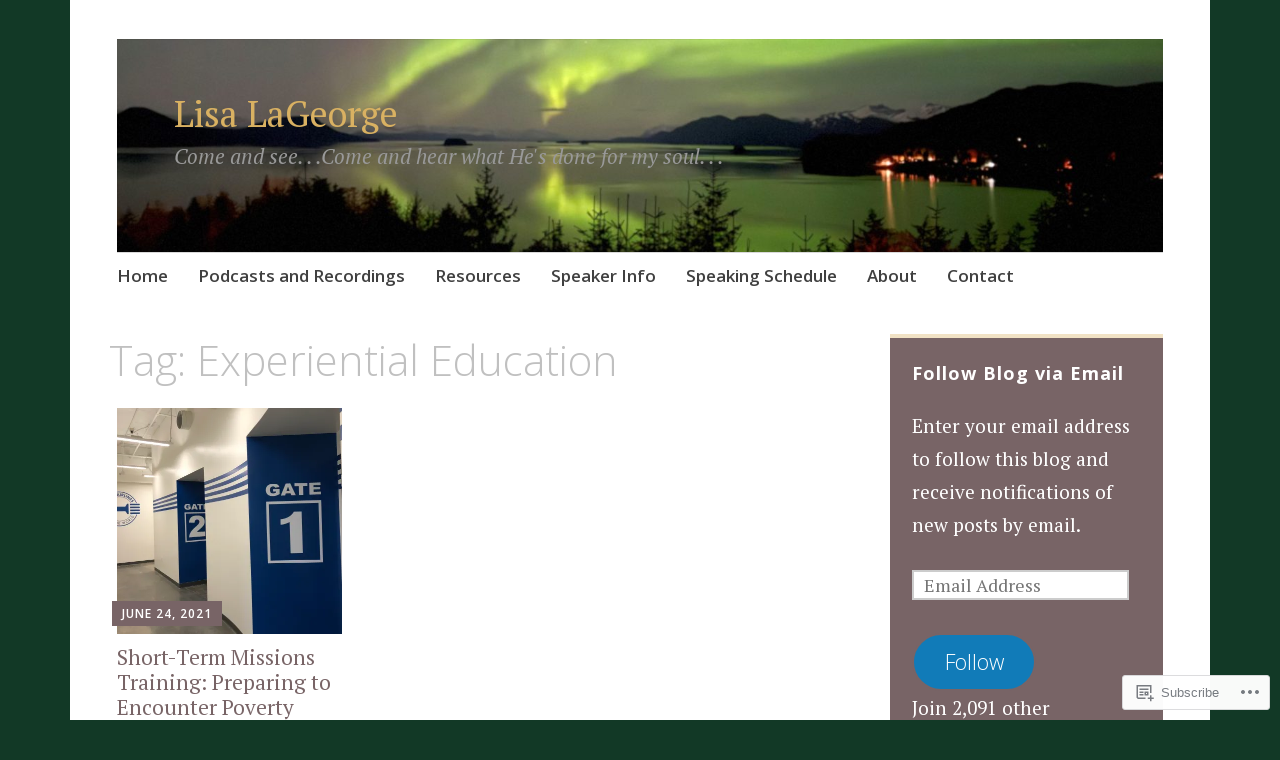

--- FILE ---
content_type: text/html; charset=UTF-8
request_url: https://lisalageorge.com/tag/experiential-education/
body_size: 17904
content:
<!DOCTYPE html>
<html lang="en">
	<head>
		<meta charset="UTF-8">
		<meta name="viewport" content="width=device-width, initial-scale=1">
		<link rel="profile" href="http://gmpg.org/xfn/11">
	<title>Experiential Education &#8211; Lisa LaGeorge</title>
<meta name='robots' content='max-image-preview:large' />

<!-- Async WordPress.com Remote Login -->
<script id="wpcom_remote_login_js">
var wpcom_remote_login_extra_auth = '';
function wpcom_remote_login_remove_dom_node_id( element_id ) {
	var dom_node = document.getElementById( element_id );
	if ( dom_node ) { dom_node.parentNode.removeChild( dom_node ); }
}
function wpcom_remote_login_remove_dom_node_classes( class_name ) {
	var dom_nodes = document.querySelectorAll( '.' + class_name );
	for ( var i = 0; i < dom_nodes.length; i++ ) {
		dom_nodes[ i ].parentNode.removeChild( dom_nodes[ i ] );
	}
}
function wpcom_remote_login_final_cleanup() {
	wpcom_remote_login_remove_dom_node_classes( "wpcom_remote_login_msg" );
	wpcom_remote_login_remove_dom_node_id( "wpcom_remote_login_key" );
	wpcom_remote_login_remove_dom_node_id( "wpcom_remote_login_validate" );
	wpcom_remote_login_remove_dom_node_id( "wpcom_remote_login_js" );
	wpcom_remote_login_remove_dom_node_id( "wpcom_request_access_iframe" );
	wpcom_remote_login_remove_dom_node_id( "wpcom_request_access_styles" );
}

// Watch for messages back from the remote login
window.addEventListener( "message", function( e ) {
	if ( e.origin === "https://r-login.wordpress.com" ) {
		var data = {};
		try {
			data = JSON.parse( e.data );
		} catch( e ) {
			wpcom_remote_login_final_cleanup();
			return;
		}

		if ( data.msg === 'LOGIN' ) {
			// Clean up the login check iframe
			wpcom_remote_login_remove_dom_node_id( "wpcom_remote_login_key" );

			var id_regex = new RegExp( /^[0-9]+$/ );
			var token_regex = new RegExp( /^.*|.*|.*$/ );
			if (
				token_regex.test( data.token )
				&& id_regex.test( data.wpcomid )
			) {
				// We have everything we need to ask for a login
				var script = document.createElement( "script" );
				script.setAttribute( "id", "wpcom_remote_login_validate" );
				script.src = '/remote-login.php?wpcom_remote_login=validate'
					+ '&wpcomid=' + data.wpcomid
					+ '&token=' + encodeURIComponent( data.token )
					+ '&host=' + window.location.protocol
					+ '//' + window.location.hostname
					+ '&postid=4581'
					+ '&is_singular=';
				document.body.appendChild( script );
			}

			return;
		}

		// Safari ITP, not logged in, so redirect
		if ( data.msg === 'LOGIN-REDIRECT' ) {
			window.location = 'https://wordpress.com/log-in?redirect_to=' + window.location.href;
			return;
		}

		// Safari ITP, storage access failed, remove the request
		if ( data.msg === 'LOGIN-REMOVE' ) {
			var css_zap = 'html { -webkit-transition: margin-top 1s; transition: margin-top 1s; } /* 9001 */ html { margin-top: 0 !important; } * html body { margin-top: 0 !important; } @media screen and ( max-width: 782px ) { html { margin-top: 0 !important; } * html body { margin-top: 0 !important; } }';
			var style_zap = document.createElement( 'style' );
			style_zap.type = 'text/css';
			style_zap.appendChild( document.createTextNode( css_zap ) );
			document.body.appendChild( style_zap );

			var e = document.getElementById( 'wpcom_request_access_iframe' );
			e.parentNode.removeChild( e );

			document.cookie = 'wordpress_com_login_access=denied; path=/; max-age=31536000';

			return;
		}

		// Safari ITP
		if ( data.msg === 'REQUEST_ACCESS' ) {
			console.log( 'request access: safari' );

			// Check ITP iframe enable/disable knob
			if ( wpcom_remote_login_extra_auth !== 'safari_itp_iframe' ) {
				return;
			}

			// If we are in a "private window" there is no ITP.
			var private_window = false;
			try {
				var opendb = window.openDatabase( null, null, null, null );
			} catch( e ) {
				private_window = true;
			}

			if ( private_window ) {
				console.log( 'private window' );
				return;
			}

			var iframe = document.createElement( 'iframe' );
			iframe.id = 'wpcom_request_access_iframe';
			iframe.setAttribute( 'scrolling', 'no' );
			iframe.setAttribute( 'sandbox', 'allow-storage-access-by-user-activation allow-scripts allow-same-origin allow-top-navigation-by-user-activation' );
			iframe.src = 'https://r-login.wordpress.com/remote-login.php?wpcom_remote_login=request_access&origin=' + encodeURIComponent( data.origin ) + '&wpcomid=' + encodeURIComponent( data.wpcomid );

			var css = 'html { -webkit-transition: margin-top 1s; transition: margin-top 1s; } /* 9001 */ html { margin-top: 46px !important; } * html body { margin-top: 46px !important; } @media screen and ( max-width: 660px ) { html { margin-top: 71px !important; } * html body { margin-top: 71px !important; } #wpcom_request_access_iframe { display: block; height: 71px !important; } } #wpcom_request_access_iframe { border: 0px; height: 46px; position: fixed; top: 0; left: 0; width: 100%; min-width: 100%; z-index: 99999; background: #23282d; } ';

			var style = document.createElement( 'style' );
			style.type = 'text/css';
			style.id = 'wpcom_request_access_styles';
			style.appendChild( document.createTextNode( css ) );
			document.body.appendChild( style );

			document.body.appendChild( iframe );
		}

		if ( data.msg === 'DONE' ) {
			wpcom_remote_login_final_cleanup();
		}
	}
}, false );

// Inject the remote login iframe after the page has had a chance to load
// more critical resources
window.addEventListener( "DOMContentLoaded", function( e ) {
	var iframe = document.createElement( "iframe" );
	iframe.style.display = "none";
	iframe.setAttribute( "scrolling", "no" );
	iframe.setAttribute( "id", "wpcom_remote_login_key" );
	iframe.src = "https://r-login.wordpress.com/remote-login.php"
		+ "?wpcom_remote_login=key"
		+ "&origin=aHR0cHM6Ly9saXNhbGFnZW9yZ2UuY29t"
		+ "&wpcomid=134022756"
		+ "&time=" + Math.floor( Date.now() / 1000 );
	document.body.appendChild( iframe );
}, false );
</script>
<link rel='dns-prefetch' href='//s0.wp.com' />
<link rel='dns-prefetch' href='//fonts-api.wp.com' />
<link rel="alternate" type="application/rss+xml" title="Lisa LaGeorge &raquo; Feed" href="https://lisalageorge.com/feed/" />
<link rel="alternate" type="application/rss+xml" title="Lisa LaGeorge &raquo; Comments Feed" href="https://lisalageorge.com/comments/feed/" />
<link rel="alternate" type="application/rss+xml" title="Lisa LaGeorge &raquo; Experiential Education Tag Feed" href="https://lisalageorge.com/tag/experiential-education/feed/" />
	<script type="text/javascript">
		/* <![CDATA[ */
		function addLoadEvent(func) {
			var oldonload = window.onload;
			if (typeof window.onload != 'function') {
				window.onload = func;
			} else {
				window.onload = function () {
					oldonload();
					func();
				}
			}
		}
		/* ]]> */
	</script>
	<link crossorigin='anonymous' rel='stylesheet' id='all-css-0-1' href='/wp-content/mu-plugins/likes/jetpack-likes.css?m=1743883414i&cssminify=yes' type='text/css' media='all' />
<style id='wp-emoji-styles-inline-css'>

	img.wp-smiley, img.emoji {
		display: inline !important;
		border: none !important;
		box-shadow: none !important;
		height: 1em !important;
		width: 1em !important;
		margin: 0 0.07em !important;
		vertical-align: -0.1em !important;
		background: none !important;
		padding: 0 !important;
	}
/*# sourceURL=wp-emoji-styles-inline-css */
</style>
<link crossorigin='anonymous' rel='stylesheet' id='all-css-2-1' href='/wp-content/plugins/gutenberg-core/v22.2.0/build/styles/block-library/style.css?m=1764855221i&cssminify=yes' type='text/css' media='all' />
<style id='wp-block-library-inline-css'>
.has-text-align-justify {
	text-align:justify;
}
.has-text-align-justify{text-align:justify;}

/*# sourceURL=wp-block-library-inline-css */
</style><style id='global-styles-inline-css'>
:root{--wp--preset--aspect-ratio--square: 1;--wp--preset--aspect-ratio--4-3: 4/3;--wp--preset--aspect-ratio--3-4: 3/4;--wp--preset--aspect-ratio--3-2: 3/2;--wp--preset--aspect-ratio--2-3: 2/3;--wp--preset--aspect-ratio--16-9: 16/9;--wp--preset--aspect-ratio--9-16: 9/16;--wp--preset--color--black: #404040;--wp--preset--color--cyan-bluish-gray: #abb8c3;--wp--preset--color--white: #ffffff;--wp--preset--color--pale-pink: #f78da7;--wp--preset--color--vivid-red: #cf2e2e;--wp--preset--color--luminous-vivid-orange: #ff6900;--wp--preset--color--luminous-vivid-amber: #fcb900;--wp--preset--color--light-green-cyan: #7bdcb5;--wp--preset--color--vivid-green-cyan: #00d084;--wp--preset--color--pale-cyan-blue: #8ed1fc;--wp--preset--color--vivid-cyan-blue: #0693e3;--wp--preset--color--vivid-purple: #9b51e0;--wp--preset--color--dark-gray: #686868;--wp--preset--color--medium-gray: #999999;--wp--preset--color--light-gray: #d9d9d9;--wp--preset--color--blue: #159ae7;--wp--preset--color--dark-blue: #362e77;--wp--preset--gradient--vivid-cyan-blue-to-vivid-purple: linear-gradient(135deg,rgb(6,147,227) 0%,rgb(155,81,224) 100%);--wp--preset--gradient--light-green-cyan-to-vivid-green-cyan: linear-gradient(135deg,rgb(122,220,180) 0%,rgb(0,208,130) 100%);--wp--preset--gradient--luminous-vivid-amber-to-luminous-vivid-orange: linear-gradient(135deg,rgb(252,185,0) 0%,rgb(255,105,0) 100%);--wp--preset--gradient--luminous-vivid-orange-to-vivid-red: linear-gradient(135deg,rgb(255,105,0) 0%,rgb(207,46,46) 100%);--wp--preset--gradient--very-light-gray-to-cyan-bluish-gray: linear-gradient(135deg,rgb(238,238,238) 0%,rgb(169,184,195) 100%);--wp--preset--gradient--cool-to-warm-spectrum: linear-gradient(135deg,rgb(74,234,220) 0%,rgb(151,120,209) 20%,rgb(207,42,186) 40%,rgb(238,44,130) 60%,rgb(251,105,98) 80%,rgb(254,248,76) 100%);--wp--preset--gradient--blush-light-purple: linear-gradient(135deg,rgb(255,206,236) 0%,rgb(152,150,240) 100%);--wp--preset--gradient--blush-bordeaux: linear-gradient(135deg,rgb(254,205,165) 0%,rgb(254,45,45) 50%,rgb(107,0,62) 100%);--wp--preset--gradient--luminous-dusk: linear-gradient(135deg,rgb(255,203,112) 0%,rgb(199,81,192) 50%,rgb(65,88,208) 100%);--wp--preset--gradient--pale-ocean: linear-gradient(135deg,rgb(255,245,203) 0%,rgb(182,227,212) 50%,rgb(51,167,181) 100%);--wp--preset--gradient--electric-grass: linear-gradient(135deg,rgb(202,248,128) 0%,rgb(113,206,126) 100%);--wp--preset--gradient--midnight: linear-gradient(135deg,rgb(2,3,129) 0%,rgb(40,116,252) 100%);--wp--preset--font-size--small: 13px;--wp--preset--font-size--medium: 20px;--wp--preset--font-size--large: 36px;--wp--preset--font-size--x-large: 42px;--wp--preset--font-family--albert-sans: 'Albert Sans', sans-serif;--wp--preset--font-family--alegreya: Alegreya, serif;--wp--preset--font-family--arvo: Arvo, serif;--wp--preset--font-family--bodoni-moda: 'Bodoni Moda', serif;--wp--preset--font-family--bricolage-grotesque: 'Bricolage Grotesque', sans-serif;--wp--preset--font-family--cabin: Cabin, sans-serif;--wp--preset--font-family--chivo: Chivo, sans-serif;--wp--preset--font-family--commissioner: Commissioner, sans-serif;--wp--preset--font-family--cormorant: Cormorant, serif;--wp--preset--font-family--courier-prime: 'Courier Prime', monospace;--wp--preset--font-family--crimson-pro: 'Crimson Pro', serif;--wp--preset--font-family--dm-mono: 'DM Mono', monospace;--wp--preset--font-family--dm-sans: 'DM Sans', sans-serif;--wp--preset--font-family--dm-serif-display: 'DM Serif Display', serif;--wp--preset--font-family--domine: Domine, serif;--wp--preset--font-family--eb-garamond: 'EB Garamond', serif;--wp--preset--font-family--epilogue: Epilogue, sans-serif;--wp--preset--font-family--fahkwang: Fahkwang, sans-serif;--wp--preset--font-family--figtree: Figtree, sans-serif;--wp--preset--font-family--fira-sans: 'Fira Sans', sans-serif;--wp--preset--font-family--fjalla-one: 'Fjalla One', sans-serif;--wp--preset--font-family--fraunces: Fraunces, serif;--wp--preset--font-family--gabarito: Gabarito, system-ui;--wp--preset--font-family--ibm-plex-mono: 'IBM Plex Mono', monospace;--wp--preset--font-family--ibm-plex-sans: 'IBM Plex Sans', sans-serif;--wp--preset--font-family--ibarra-real-nova: 'Ibarra Real Nova', serif;--wp--preset--font-family--instrument-serif: 'Instrument Serif', serif;--wp--preset--font-family--inter: Inter, sans-serif;--wp--preset--font-family--josefin-sans: 'Josefin Sans', sans-serif;--wp--preset--font-family--jost: Jost, sans-serif;--wp--preset--font-family--libre-baskerville: 'Libre Baskerville', serif;--wp--preset--font-family--libre-franklin: 'Libre Franklin', sans-serif;--wp--preset--font-family--literata: Literata, serif;--wp--preset--font-family--lora: Lora, serif;--wp--preset--font-family--merriweather: Merriweather, serif;--wp--preset--font-family--montserrat: Montserrat, sans-serif;--wp--preset--font-family--newsreader: Newsreader, serif;--wp--preset--font-family--noto-sans-mono: 'Noto Sans Mono', sans-serif;--wp--preset--font-family--nunito: Nunito, sans-serif;--wp--preset--font-family--open-sans: 'Open Sans', sans-serif;--wp--preset--font-family--overpass: Overpass, sans-serif;--wp--preset--font-family--pt-serif: 'PT Serif', serif;--wp--preset--font-family--petrona: Petrona, serif;--wp--preset--font-family--piazzolla: Piazzolla, serif;--wp--preset--font-family--playfair-display: 'Playfair Display', serif;--wp--preset--font-family--plus-jakarta-sans: 'Plus Jakarta Sans', sans-serif;--wp--preset--font-family--poppins: Poppins, sans-serif;--wp--preset--font-family--raleway: Raleway, sans-serif;--wp--preset--font-family--roboto: Roboto, sans-serif;--wp--preset--font-family--roboto-slab: 'Roboto Slab', serif;--wp--preset--font-family--rubik: Rubik, sans-serif;--wp--preset--font-family--rufina: Rufina, serif;--wp--preset--font-family--sora: Sora, sans-serif;--wp--preset--font-family--source-sans-3: 'Source Sans 3', sans-serif;--wp--preset--font-family--source-serif-4: 'Source Serif 4', serif;--wp--preset--font-family--space-mono: 'Space Mono', monospace;--wp--preset--font-family--syne: Syne, sans-serif;--wp--preset--font-family--texturina: Texturina, serif;--wp--preset--font-family--urbanist: Urbanist, sans-serif;--wp--preset--font-family--work-sans: 'Work Sans', sans-serif;--wp--preset--spacing--20: 0.44rem;--wp--preset--spacing--30: 0.67rem;--wp--preset--spacing--40: 1rem;--wp--preset--spacing--50: 1.5rem;--wp--preset--spacing--60: 2.25rem;--wp--preset--spacing--70: 3.38rem;--wp--preset--spacing--80: 5.06rem;--wp--preset--shadow--natural: 6px 6px 9px rgba(0, 0, 0, 0.2);--wp--preset--shadow--deep: 12px 12px 50px rgba(0, 0, 0, 0.4);--wp--preset--shadow--sharp: 6px 6px 0px rgba(0, 0, 0, 0.2);--wp--preset--shadow--outlined: 6px 6px 0px -3px rgb(255, 255, 255), 6px 6px rgb(0, 0, 0);--wp--preset--shadow--crisp: 6px 6px 0px rgb(0, 0, 0);}:where(.is-layout-flex){gap: 0.5em;}:where(.is-layout-grid){gap: 0.5em;}body .is-layout-flex{display: flex;}.is-layout-flex{flex-wrap: wrap;align-items: center;}.is-layout-flex > :is(*, div){margin: 0;}body .is-layout-grid{display: grid;}.is-layout-grid > :is(*, div){margin: 0;}:where(.wp-block-columns.is-layout-flex){gap: 2em;}:where(.wp-block-columns.is-layout-grid){gap: 2em;}:where(.wp-block-post-template.is-layout-flex){gap: 1.25em;}:where(.wp-block-post-template.is-layout-grid){gap: 1.25em;}.has-black-color{color: var(--wp--preset--color--black) !important;}.has-cyan-bluish-gray-color{color: var(--wp--preset--color--cyan-bluish-gray) !important;}.has-white-color{color: var(--wp--preset--color--white) !important;}.has-pale-pink-color{color: var(--wp--preset--color--pale-pink) !important;}.has-vivid-red-color{color: var(--wp--preset--color--vivid-red) !important;}.has-luminous-vivid-orange-color{color: var(--wp--preset--color--luminous-vivid-orange) !important;}.has-luminous-vivid-amber-color{color: var(--wp--preset--color--luminous-vivid-amber) !important;}.has-light-green-cyan-color{color: var(--wp--preset--color--light-green-cyan) !important;}.has-vivid-green-cyan-color{color: var(--wp--preset--color--vivid-green-cyan) !important;}.has-pale-cyan-blue-color{color: var(--wp--preset--color--pale-cyan-blue) !important;}.has-vivid-cyan-blue-color{color: var(--wp--preset--color--vivid-cyan-blue) !important;}.has-vivid-purple-color{color: var(--wp--preset--color--vivid-purple) !important;}.has-black-background-color{background-color: var(--wp--preset--color--black) !important;}.has-cyan-bluish-gray-background-color{background-color: var(--wp--preset--color--cyan-bluish-gray) !important;}.has-white-background-color{background-color: var(--wp--preset--color--white) !important;}.has-pale-pink-background-color{background-color: var(--wp--preset--color--pale-pink) !important;}.has-vivid-red-background-color{background-color: var(--wp--preset--color--vivid-red) !important;}.has-luminous-vivid-orange-background-color{background-color: var(--wp--preset--color--luminous-vivid-orange) !important;}.has-luminous-vivid-amber-background-color{background-color: var(--wp--preset--color--luminous-vivid-amber) !important;}.has-light-green-cyan-background-color{background-color: var(--wp--preset--color--light-green-cyan) !important;}.has-vivid-green-cyan-background-color{background-color: var(--wp--preset--color--vivid-green-cyan) !important;}.has-pale-cyan-blue-background-color{background-color: var(--wp--preset--color--pale-cyan-blue) !important;}.has-vivid-cyan-blue-background-color{background-color: var(--wp--preset--color--vivid-cyan-blue) !important;}.has-vivid-purple-background-color{background-color: var(--wp--preset--color--vivid-purple) !important;}.has-black-border-color{border-color: var(--wp--preset--color--black) !important;}.has-cyan-bluish-gray-border-color{border-color: var(--wp--preset--color--cyan-bluish-gray) !important;}.has-white-border-color{border-color: var(--wp--preset--color--white) !important;}.has-pale-pink-border-color{border-color: var(--wp--preset--color--pale-pink) !important;}.has-vivid-red-border-color{border-color: var(--wp--preset--color--vivid-red) !important;}.has-luminous-vivid-orange-border-color{border-color: var(--wp--preset--color--luminous-vivid-orange) !important;}.has-luminous-vivid-amber-border-color{border-color: var(--wp--preset--color--luminous-vivid-amber) !important;}.has-light-green-cyan-border-color{border-color: var(--wp--preset--color--light-green-cyan) !important;}.has-vivid-green-cyan-border-color{border-color: var(--wp--preset--color--vivid-green-cyan) !important;}.has-pale-cyan-blue-border-color{border-color: var(--wp--preset--color--pale-cyan-blue) !important;}.has-vivid-cyan-blue-border-color{border-color: var(--wp--preset--color--vivid-cyan-blue) !important;}.has-vivid-purple-border-color{border-color: var(--wp--preset--color--vivid-purple) !important;}.has-vivid-cyan-blue-to-vivid-purple-gradient-background{background: var(--wp--preset--gradient--vivid-cyan-blue-to-vivid-purple) !important;}.has-light-green-cyan-to-vivid-green-cyan-gradient-background{background: var(--wp--preset--gradient--light-green-cyan-to-vivid-green-cyan) !important;}.has-luminous-vivid-amber-to-luminous-vivid-orange-gradient-background{background: var(--wp--preset--gradient--luminous-vivid-amber-to-luminous-vivid-orange) !important;}.has-luminous-vivid-orange-to-vivid-red-gradient-background{background: var(--wp--preset--gradient--luminous-vivid-orange-to-vivid-red) !important;}.has-very-light-gray-to-cyan-bluish-gray-gradient-background{background: var(--wp--preset--gradient--very-light-gray-to-cyan-bluish-gray) !important;}.has-cool-to-warm-spectrum-gradient-background{background: var(--wp--preset--gradient--cool-to-warm-spectrum) !important;}.has-blush-light-purple-gradient-background{background: var(--wp--preset--gradient--blush-light-purple) !important;}.has-blush-bordeaux-gradient-background{background: var(--wp--preset--gradient--blush-bordeaux) !important;}.has-luminous-dusk-gradient-background{background: var(--wp--preset--gradient--luminous-dusk) !important;}.has-pale-ocean-gradient-background{background: var(--wp--preset--gradient--pale-ocean) !important;}.has-electric-grass-gradient-background{background: var(--wp--preset--gradient--electric-grass) !important;}.has-midnight-gradient-background{background: var(--wp--preset--gradient--midnight) !important;}.has-small-font-size{font-size: var(--wp--preset--font-size--small) !important;}.has-medium-font-size{font-size: var(--wp--preset--font-size--medium) !important;}.has-large-font-size{font-size: var(--wp--preset--font-size--large) !important;}.has-x-large-font-size{font-size: var(--wp--preset--font-size--x-large) !important;}.has-albert-sans-font-family{font-family: var(--wp--preset--font-family--albert-sans) !important;}.has-alegreya-font-family{font-family: var(--wp--preset--font-family--alegreya) !important;}.has-arvo-font-family{font-family: var(--wp--preset--font-family--arvo) !important;}.has-bodoni-moda-font-family{font-family: var(--wp--preset--font-family--bodoni-moda) !important;}.has-bricolage-grotesque-font-family{font-family: var(--wp--preset--font-family--bricolage-grotesque) !important;}.has-cabin-font-family{font-family: var(--wp--preset--font-family--cabin) !important;}.has-chivo-font-family{font-family: var(--wp--preset--font-family--chivo) !important;}.has-commissioner-font-family{font-family: var(--wp--preset--font-family--commissioner) !important;}.has-cormorant-font-family{font-family: var(--wp--preset--font-family--cormorant) !important;}.has-courier-prime-font-family{font-family: var(--wp--preset--font-family--courier-prime) !important;}.has-crimson-pro-font-family{font-family: var(--wp--preset--font-family--crimson-pro) !important;}.has-dm-mono-font-family{font-family: var(--wp--preset--font-family--dm-mono) !important;}.has-dm-sans-font-family{font-family: var(--wp--preset--font-family--dm-sans) !important;}.has-dm-serif-display-font-family{font-family: var(--wp--preset--font-family--dm-serif-display) !important;}.has-domine-font-family{font-family: var(--wp--preset--font-family--domine) !important;}.has-eb-garamond-font-family{font-family: var(--wp--preset--font-family--eb-garamond) !important;}.has-epilogue-font-family{font-family: var(--wp--preset--font-family--epilogue) !important;}.has-fahkwang-font-family{font-family: var(--wp--preset--font-family--fahkwang) !important;}.has-figtree-font-family{font-family: var(--wp--preset--font-family--figtree) !important;}.has-fira-sans-font-family{font-family: var(--wp--preset--font-family--fira-sans) !important;}.has-fjalla-one-font-family{font-family: var(--wp--preset--font-family--fjalla-one) !important;}.has-fraunces-font-family{font-family: var(--wp--preset--font-family--fraunces) !important;}.has-gabarito-font-family{font-family: var(--wp--preset--font-family--gabarito) !important;}.has-ibm-plex-mono-font-family{font-family: var(--wp--preset--font-family--ibm-plex-mono) !important;}.has-ibm-plex-sans-font-family{font-family: var(--wp--preset--font-family--ibm-plex-sans) !important;}.has-ibarra-real-nova-font-family{font-family: var(--wp--preset--font-family--ibarra-real-nova) !important;}.has-instrument-serif-font-family{font-family: var(--wp--preset--font-family--instrument-serif) !important;}.has-inter-font-family{font-family: var(--wp--preset--font-family--inter) !important;}.has-josefin-sans-font-family{font-family: var(--wp--preset--font-family--josefin-sans) !important;}.has-jost-font-family{font-family: var(--wp--preset--font-family--jost) !important;}.has-libre-baskerville-font-family{font-family: var(--wp--preset--font-family--libre-baskerville) !important;}.has-libre-franklin-font-family{font-family: var(--wp--preset--font-family--libre-franklin) !important;}.has-literata-font-family{font-family: var(--wp--preset--font-family--literata) !important;}.has-lora-font-family{font-family: var(--wp--preset--font-family--lora) !important;}.has-merriweather-font-family{font-family: var(--wp--preset--font-family--merriweather) !important;}.has-montserrat-font-family{font-family: var(--wp--preset--font-family--montserrat) !important;}.has-newsreader-font-family{font-family: var(--wp--preset--font-family--newsreader) !important;}.has-noto-sans-mono-font-family{font-family: var(--wp--preset--font-family--noto-sans-mono) !important;}.has-nunito-font-family{font-family: var(--wp--preset--font-family--nunito) !important;}.has-open-sans-font-family{font-family: var(--wp--preset--font-family--open-sans) !important;}.has-overpass-font-family{font-family: var(--wp--preset--font-family--overpass) !important;}.has-pt-serif-font-family{font-family: var(--wp--preset--font-family--pt-serif) !important;}.has-petrona-font-family{font-family: var(--wp--preset--font-family--petrona) !important;}.has-piazzolla-font-family{font-family: var(--wp--preset--font-family--piazzolla) !important;}.has-playfair-display-font-family{font-family: var(--wp--preset--font-family--playfair-display) !important;}.has-plus-jakarta-sans-font-family{font-family: var(--wp--preset--font-family--plus-jakarta-sans) !important;}.has-poppins-font-family{font-family: var(--wp--preset--font-family--poppins) !important;}.has-raleway-font-family{font-family: var(--wp--preset--font-family--raleway) !important;}.has-roboto-font-family{font-family: var(--wp--preset--font-family--roboto) !important;}.has-roboto-slab-font-family{font-family: var(--wp--preset--font-family--roboto-slab) !important;}.has-rubik-font-family{font-family: var(--wp--preset--font-family--rubik) !important;}.has-rufina-font-family{font-family: var(--wp--preset--font-family--rufina) !important;}.has-sora-font-family{font-family: var(--wp--preset--font-family--sora) !important;}.has-source-sans-3-font-family{font-family: var(--wp--preset--font-family--source-sans-3) !important;}.has-source-serif-4-font-family{font-family: var(--wp--preset--font-family--source-serif-4) !important;}.has-space-mono-font-family{font-family: var(--wp--preset--font-family--space-mono) !important;}.has-syne-font-family{font-family: var(--wp--preset--font-family--syne) !important;}.has-texturina-font-family{font-family: var(--wp--preset--font-family--texturina) !important;}.has-urbanist-font-family{font-family: var(--wp--preset--font-family--urbanist) !important;}.has-work-sans-font-family{font-family: var(--wp--preset--font-family--work-sans) !important;}
/*# sourceURL=global-styles-inline-css */
</style>

<style id='classic-theme-styles-inline-css'>
/*! This file is auto-generated */
.wp-block-button__link{color:#fff;background-color:#32373c;border-radius:9999px;box-shadow:none;text-decoration:none;padding:calc(.667em + 2px) calc(1.333em + 2px);font-size:1.125em}.wp-block-file__button{background:#32373c;color:#fff;text-decoration:none}
/*# sourceURL=/wp-includes/css/classic-themes.min.css */
</style>
<link crossorigin='anonymous' rel='stylesheet' id='all-css-4-1' href='/_static/??-eJyNj9sKwjAMhl/ILGxuHi7ER5GtC9rZQ2hah29vx0QFRb0JSfi+nwRHBuVdJBeRTTpqJ6h8Z7w6C1ZFuSlKEG3ZEAS6FDX2WuKDAIlXQ4USWeBLkE3wzAqU95bbOBGWet2SIZuxb9rI2YGu40AikKvVyUI8ZVHevHmNnDps2UsMnk8EFWYO5zv/Vn7+M1DkVp3vM0pyeNBO4ZEcBZ0F+dxOmXu7K9fNslpvV3Uz3AAhnIxQ&cssminify=yes' type='text/css' media='all' />
<link rel='stylesheet' id='apostrophe-2-fonts-css' href='https://fonts-api.wp.com/css?family=PT+Serif%3A400%2C400italic%2C700%2C700italic%7COpen+Sans%3A300%2C300italic%2C400%2C400italic%2C600%2C600italic%2C700%2C700italic%2C800%2C800italic&#038;subset=latin%2Clatin-ext%2Ccyrillic' media='all' />
<link crossorigin='anonymous' rel='stylesheet' id='all-css-6-1' href='/_static/??-eJx9y0sOwjAMRdENYazyEe0AsZbUMmlQEluxo4rdU2Zlwuxd6R1cFUiqc3X0hQsbap8xqJg30YXhhKkSmr8zw6ok5UhmB9y50kFzj6kaNp6zxG1G3F67/IciC2Sh4EnqT8Azh9S+9FHuw3WYzpfbOE6vD0I/Qq0=&cssminify=yes' type='text/css' media='all' />
<link crossorigin='anonymous' rel='stylesheet' id='print-css-7-1' href='/wp-content/mu-plugins/global-print/global-print.css?m=1465851035i&cssminify=yes' type='text/css' media='print' />
<style id='jetpack-global-styles-frontend-style-inline-css'>
:root { --font-headings: unset; --font-base: unset; --font-headings-default: -apple-system,BlinkMacSystemFont,"Segoe UI",Roboto,Oxygen-Sans,Ubuntu,Cantarell,"Helvetica Neue",sans-serif; --font-base-default: -apple-system,BlinkMacSystemFont,"Segoe UI",Roboto,Oxygen-Sans,Ubuntu,Cantarell,"Helvetica Neue",sans-serif;}
/*# sourceURL=jetpack-global-styles-frontend-style-inline-css */
</style>
<link crossorigin='anonymous' rel='stylesheet' id='all-css-10-1' href='/_static/??-eJyNjcsKAjEMRX/IGtQZBxfip0hMS9sxTYppGfx7H7gRN+7ugcs5sFRHKi1Ig9Jd5R6zGMyhVaTrh8G6QFHfORhYwlvw6P39PbPENZmt4G/ROQuBKWVkxxrVvuBH1lIoz2waILJekF+HUzlupnG3nQ77YZwfuRJIaQ==&cssminify=yes' type='text/css' media='all' />
<script type="text/javascript" id="wpcom-actionbar-placeholder-js-extra">
/* <![CDATA[ */
var actionbardata = {"siteID":"134022756","postID":"0","siteURL":"https://lisalageorge.com","xhrURL":"https://lisalageorge.com/wp-admin/admin-ajax.php","nonce":"7ed99205b0","isLoggedIn":"","statusMessage":"","subsEmailDefault":"instantly","proxyScriptUrl":"https://s0.wp.com/wp-content/js/wpcom-proxy-request.js?m=1513050504i&amp;ver=20211021","i18n":{"followedText":"New posts from this site will now appear in your \u003Ca href=\"https://wordpress.com/reader\"\u003EReader\u003C/a\u003E","foldBar":"Collapse this bar","unfoldBar":"Expand this bar","shortLinkCopied":"Shortlink copied to clipboard."}};
//# sourceURL=wpcom-actionbar-placeholder-js-extra
/* ]]> */
</script>
<script type="text/javascript" id="jetpack-mu-wpcom-settings-js-before">
/* <![CDATA[ */
var JETPACK_MU_WPCOM_SETTINGS = {"assetsUrl":"https://s0.wp.com/wp-content/mu-plugins/jetpack-mu-wpcom-plugin/sun/jetpack_vendor/automattic/jetpack-mu-wpcom/src/build/"};
//# sourceURL=jetpack-mu-wpcom-settings-js-before
/* ]]> */
</script>
<script crossorigin='anonymous' type='text/javascript'  src='/_static/??-eJzTLy/QTc7PK0nNK9HPKtYvyinRLSjKr6jUyyrW0QfKZeYl55SmpBaDJLMKS1OLKqGUXm5mHkFFurmZ6UWJJalQxfa5tobmRgamxgZmFpZZACbyLJI='></script>
<script type="text/javascript" id="rlt-proxy-js-after">
/* <![CDATA[ */
	rltInitialize( {"token":null,"iframeOrigins":["https:\/\/widgets.wp.com"]} );
//# sourceURL=rlt-proxy-js-after
/* ]]> */
</script>
<link rel="EditURI" type="application/rsd+xml" title="RSD" href="https://lisalageorge.wordpress.com/xmlrpc.php?rsd" />
<meta name="generator" content="WordPress.com" />

<!-- Jetpack Open Graph Tags -->
<meta property="og:type" content="website" />
<meta property="og:title" content="Experiential Education &#8211; Lisa LaGeorge" />
<meta property="og:url" content="https://lisalageorge.com/tag/experiential-education/" />
<meta property="og:site_name" content="Lisa LaGeorge" />
<meta property="og:image" content="https://lisalageorge.com/wp-content/uploads/2019/10/cropped-lisalageorge_color-19.jpg?w=200" />
<meta property="og:image:width" content="200" />
<meta property="og:image:height" content="200" />
<meta property="og:image:alt" content="" />
<meta property="og:locale" content="en_US" />
<meta name="twitter:creator" content="@LisaLaGeorge" />
<meta name="twitter:site" content="@LisaLaGeorge" />

<!-- End Jetpack Open Graph Tags -->
<link rel="search" type="application/opensearchdescription+xml" href="https://lisalageorge.com/osd.xml" title="Lisa LaGeorge" />
<link rel="search" type="application/opensearchdescription+xml" href="https://s1.wp.com/opensearch.xml" title="WordPress.com" />
<meta name="theme-color" content="#123926" />
<meta name="description" content="Posts about Experiential Education written by Lisa LaGeorge" />
		<style type="text/css" id="apostrophe-2-header-css">
				.site-branding {
			background: url('https://lisalageorge.com/wp-content/uploads/2025/04/cropped-northern-lights.jpg') center center;
			background-size: cover;
			min-height: 200px;
			padding: 3em;
		}
				</style>
		<style type="text/css" id="custom-background-css">
body.custom-background { background-color: #123926; }
</style>
	<style type="text/css" id="custom-colors-css">.entry-meta a, .entry-meta span, .edit-link a, .comment-reply-link a, .entry-footer a[rel="tag"] a,
			.entry-footer a[rel="category tag"] a, #infinite-handle span a,
			.widget-area .sidebar-primary aside .widgettitle,
			.widget-area .sidebar-primary aside .widget-title,
			.widget-area .sidebar-primary aside .widget-title label,
			.widget-area .sidebar-primary aside,
			.widget-area .sidebar-primary aside a { color: #FFFFFF;}
.widget-area .sidebar-primary aside.widget_goodreads a { color: #6D6D6D;}
.widget-area .sidebar-primary aside.jetpack_widget_social_icons ul a:hover { color: #5E5E5E;}
.sticky .entry-meta a, .sticky .entry-meta::before, .featured-content .entry-meta .posted-on a { color: #303030;}
body { background-color: #123926;}
.infinite-container { background-color: #123926;}
a, .main-navigation a:hover, .apostrophe-2-social li:hover a::before, .archive .entry-title a, .blog .entry-title a, .search .entry-title a,
		 .site-title a:hover { color: #786466;}
.widget-area .sidebar-primary aside { background-color: #786466;}
.entry-meta .posted-on,
		  .entry-meta .byline,
		  .sticky .entry-meta,
		  .comment-reply-link,
		  .entry-footer a[rel="tag"],
		  #infinite-handle span { background-color: #786466;}
button,
		  input[type="button"],
		  input[type="reset"],
		  input[type="submit"] { color: #786466;}
button,
		  input[type="button"],
		  input[type="reset"],
		  input[type="submit"],
		  .button-primary,
		  .button,
		  .button-secondary,
		  .apostrophe-2-navigation .current_page_item a,
		  .apostrophe-2-navigation .current-menu-item a,
		  .apostrophe-2-navigation .current-post-ancestor a,
		  .apostrophe-2-navigation .current-menu-ancestor a,
		  .apostrophe-2-navigation .current-menu-parent a,
		  .apostrophe-2-navigation .current-post-parent a { border-color: #786466;}
input[type="text"]:focus,
		  input[type="email"]:focus,
		  input[type="url"]:focus,
		  input[type="password"]:focus,
		  input[type="search"]:focus,
		  textarea:focus { color: #786466;}
input[type="text"]:focus,
		  input[type="email"]:focus,
		  input[type="url"]:focus,
		  input[type="password"]:focus,
		  input[type="search"]:focus,
		  textarea:focus { border-color: #786466;}
.sidebar-primary button,
		  .sidebar-primary input[type="button"],
		  .sidebar-primary input[type="reset"],
		  .sidebar-primary input[type="submit"] { color: #3B2F31;}
.sidebar-primary button:hover,
  		  .sidebar-primary button:focus,
		  .sidebar-primary input[type="button"]:focus,
		  .sidebar-primary input[type="button"]:hover,
		  .sidebar-primary input[type="reset"]:focus,
		  .sidebar-primary input[type="reset"]:hover,
		  .sidebar-primary input[type="submit"]:focus,
		  .sidebar-primary input[type="submit"]:hover,
		  #subscribe-blog input[type="submit"]:focus,
		  #subscribe-blog input[type="submit"]:hover { color: #FFFFFF;}
.sidebar-primary button:hover,
		  .sidebar-primary input[type="button"]:hover,
		  .sidebar-primary input[type="reset"]:hover,
		  .sidebar-primary input[type="submit"]:hover { border-color: #6C5A5C;}
.sidebar-primary button:hover,
		  .sidebar-primary input[type="button"]:hover,
		  .sidebar-primary input[type="reset"]:hover,
		  .sidebar-primary input[type="submit"]:hover { background-color: #786466;}
.sidebar-secondary a { color: #786466;}
.sidebar-secondary button,
		  .sidebar-secondary input[type="button"],
		  .sidebar-secondary input[type="reset"],
		  .sidebar-secondary input[type="submit"] { color: #786466;}
.sidebar-secondary button:hover,
		  .sidebar-secondary input[type="button"]:hover,
		  .sidebar-secondary input[type="reset"]:hover,
		  .sidebar-secondary input[type="submit"]:hover { border-color: #786466;}
.sidebar-tertiary button,
		  .sidebar-tertiary input[type="button"],
		  .sidebar-tertiary input[type="reset"],
		  .sidebar-tertiary input[type="submit"] { color: #786466;}
.sidebar-tertiary button:hover,
		  .sidebar-tertiary input[type="button"]:hover,
		  .sidebar-tertiary input[type="reset"]:hover,
		  .sidebar-tertiary input[type="submit"]:hover,
		  .site-footer button:hover,
		  .site-footer input[type="button"]:hover,
		  .site-footer input[type="reset"]:hover,
		  .site-footer input[type="submit"]:hover { border-color: #786466;}
.sidebar-secondary button:hover,
		  .sidebar-secondary input[type="button"]:hover,
		  .sidebar-secondary input[type="reset"]:hover,
		  .sidebar-secondary input[type="submit"]:hover,
		  .sidebar-tertiary button:hover,
		  .sidebar-tertiary input[type="button"]:hover,
		  .sidebar-tertiary input[type="reset"]:hover,
		  .sidebar-tertiary input[type="submit"]:hover,
		  .site-footer button:hover,
		  .site-footer input[type="button"]:hover,
		  .site-footer input[type="reset"]:hover,
		  .site-footer input[type="submit"]:hover { background-color: #786466;}
.sidebar-secondary button:hover,
		  .sidebar-secondary input[type="button"]:hover,
		  .sidebar-secondary input[type="reset"]:hover,
		  .sidebar-secondary input[type="submit"]:hover,
		  .sidebar-tertiary button:hover,
		  .sidebar-tertiary input[type="button"]:hover,
		  .sidebar-tertiary input[type="reset"]:hover,
		  .sidebar-tertiary input[type="submit"]:hover,
		  .site-footer button:hover,
		  .site-footer input[type="button"]:hover,
		  .site-footer input[type="reset"]:hover,
		  .site-footer input[type="submit"]:hover { background-color: rgba( 120, 100, 102, 0.25 );}
.widget-area .sidebar-primary aside { border-color: #f1e2c5;}
a:hover, a:focus, a:active,
		.blog .featured-content .entry-title a, .blog .sticky .entry-title a { color: #8B661C;}
a:hover, a:focus, a:active, .site-title a { color: #D9B162;}
.entry-footer a[rel="category tag"], .sticky .entry-meta, .blog .featured-content .entry-meta .posted-on { background-color: #BC8D2D;}
</style>
<link rel="icon" href="https://lisalageorge.com/wp-content/uploads/2019/10/cropped-lisalageorge_color-19.jpg?w=32" sizes="32x32" />
<link rel="icon" href="https://lisalageorge.com/wp-content/uploads/2019/10/cropped-lisalageorge_color-19.jpg?w=192" sizes="192x192" />
<link rel="apple-touch-icon" href="https://lisalageorge.com/wp-content/uploads/2019/10/cropped-lisalageorge_color-19.jpg?w=180" />
<meta name="msapplication-TileImage" content="https://lisalageorge.com/wp-content/uploads/2019/10/cropped-lisalageorge_color-19.jpg?w=270" />
		<!-- Jetpack Google Analytics -->
		<script async src='https://www.googletagmanager.com/gtag/js?id=G-E8BD1QHDG8'></script>
		<script>
			window.dataLayer = window.dataLayer || [];
			function gtag() { dataLayer.push( arguments ); }
			gtag( 'js', new Date() );
			gtag( 'config', "G-E8BD1QHDG8" );
					</script>
		<!-- End Jetpack Google Analytics -->
			<link crossorigin='anonymous' rel='stylesheet' id='all-css-0-3' href='/wp-content/mu-plugins/jetpack-plugin/sun/_inc/build/subscriptions/subscriptions.min.css?m=1753981412i&cssminify=yes' type='text/css' media='all' />
</head>

	<body class="archive tag tag-experiential-education tag-634105 custom-background wp-embed-responsive wp-theme-pubapostrophe-2 customizer-styles-applied jetpack-reblog-enabled custom-colors">
		<div id="page" class="hfeed site">

			<header id="masthead" class="site-header" role="banner">
				<div class="site-branding">
										<h1 class="site-title"><a href="https://lisalageorge.com/" rel="home">Lisa LaGeorge</a></h1>
					<h2 class="site-description">Come and see. . .Come and hear what He&#039;s done for my soul. . .</h2>
				</div>

				<nav id="site-navigation" class="main-navigation" role="navigation">
					<a class="menu-toggle">Menu</a>
					<a class="skip-link screen-reader-text" href="#content">Skip to content</a>

					<div class="apostrophe-2-navigation"><ul>
<li ><a href="https://lisalageorge.com/">Home</a></li><li class="page_item page-item-1622"><a href="https://lisalageorge.com/media/">Podcasts and Recordings</a></li>
<li class="page_item page-item-1910"><a href="https://lisalageorge.com/resources/">Resources</a></li>
<li class="page_item page-item-1610"><a href="https://lisalageorge.com/speaker-information/">Speaker Info</a></li>
<li class="page_item page-item-1688"><a href="https://lisalageorge.com/speaking-dates/">Speaking Schedule</a></li>
<li class="page_item page-item-2"><a href="https://lisalageorge.com/about/">About</a></li>
<li class="page_item page-item-3"><a href="https://lisalageorge.com/contact/">Contact</a></li>
</ul></div>

					
				</nav><!-- #site-navigation -->
			</header><!-- #masthead -->

			<div id="content" class="site-content">

	<section id="primary" class="content-area">

	
		<header class="page-header">
			<h1 class="page-title">Tag: <span>Experiential Education</span></h1>		</header><!-- .page-header -->

		<main id="main" class="site-main" role="main">

			<div id="posts-wrapper">

						
				
<article id="post-4581" class="post-4581 post type-post status-publish format-standard has-post-thumbnail hentry category-brokenness category-children category-childrens-hunger-fund category-education category-gospel category-hope category-missions category-travel tag-experiential-education tag-poverty tag-service tag-short-term-missions tag-stm tag-stm-training fallback-thumbnail">
	
	<a class="entry-thumbnail apostrophe-2-thumb" href="https://lisalageorge.com/2021/06/24/short-term-missions-training-preparing-to-encounter-poverty/">
		<img width="450" height="450" src="https://lisalageorge.com/wp-content/uploads/2018/10/img_1228.jpg?w=450&amp;h=450&amp;crop=1" class="attachment-post-thumbnail size-post-thumbnail wp-post-image" alt="" />	</a>
	<header class="entry-header">
		<div class="entry-meta">
			<span class="posted-on"><a href="https://lisalageorge.com/2021/06/24/short-term-missions-training-preparing-to-encounter-poverty/" rel="bookmark"><time class="entry-date published updated" datetime="2021-06-24T08:26:09-07:00">June 24, 2021</time></a></span><span class="byline"> <span class="author vcard"><a class="url fn n" href="https://lisalageorge.com/author/llageorge/">Lisa LaGeorge</a></span></span>		</div><!-- .entry-meta -->
		<h2 class="entry-title"><a href="https://lisalageorge.com/2021/06/24/short-term-missions-training-preparing-to-encounter-poverty/" rel="bookmark">Short-Term Missions Training:  Preparing to Encounter Poverty</a></h2>
	</header><!-- .entry-header -->

</article><!-- #post-## -->

			
			<div><!-- #posts-wrapper -->

		
		</main><!-- #main -->

		
	</section><!-- #primary -->

	<div id="secondary" class="widget-area" role="complementary">

				<div class="sidebar-primary">
			<aside id="blog_subscription-2" class="widget widget_blog_subscription jetpack_subscription_widget"><h2 class="widget-title"><label for="subscribe-field">Follow Blog via Email</label></h2>

			<div class="wp-block-jetpack-subscriptions__container">
			<form
				action="https://subscribe.wordpress.com"
				method="post"
				accept-charset="utf-8"
				data-blog="134022756"
				data-post_access_level="everybody"
				id="subscribe-blog"
			>
				<p>Enter your email address to follow this blog and receive notifications of new posts by email.</p>
				<p id="subscribe-email">
					<label
						id="subscribe-field-label"
						for="subscribe-field"
						class="screen-reader-text"
					>
						Email Address:					</label>

					<input
							type="email"
							name="email"
							autocomplete="email"
							
							style="width: 95%; padding: 1px 10px"
							placeholder="Email Address"
							value=""
							id="subscribe-field"
							required
						/>				</p>

				<p id="subscribe-submit"
									>
					<input type="hidden" name="action" value="subscribe"/>
					<input type="hidden" name="blog_id" value="134022756"/>
					<input type="hidden" name="source" value="https://lisalageorge.com/tag/experiential-education/"/>
					<input type="hidden" name="sub-type" value="widget"/>
					<input type="hidden" name="redirect_fragment" value="subscribe-blog"/>
					<input type="hidden" id="_wpnonce" name="_wpnonce" value="e90fc17139" />					<button type="submit"
													class="wp-block-button__link"
																	>
						Follow					</button>
				</p>
			</form>
							<div class="wp-block-jetpack-subscriptions__subscount">
					Join 2,091 other subscribers				</div>
						</div>
			
</aside><aside id="follow_button_widget-3" class="widget widget_follow_button_widget">
		<a class="wordpress-follow-button" href="https://lisalageorge.com" data-blog="134022756" data-lang="en" >Follow Lisa LaGeorge on WordPress.com</a>
		<script type="text/javascript">(function(d){ window.wpcomPlatform = {"titles":{"timelines":"Embeddable Timelines","followButton":"Follow Button","wpEmbeds":"WordPress Embeds"}}; var f = d.getElementsByTagName('SCRIPT')[0], p = d.createElement('SCRIPT');p.type = 'text/javascript';p.async = true;p.src = '//widgets.wp.com/platform.js';f.parentNode.insertBefore(p,f);}(document));</script>

		</aside><aside id="tag_cloud-3" class="widget widget_tag_cloud"><h2 class="widget-title"></h2><div style="overflow: hidden;"><a href="https://lisalageorge.com/category/youasked/" style="font-size: 67.424242424242%; padding: 1px; margin: 1px;"  title="#YouAsked (24)">#YouAsked</a> <a href="https://lisalageorge.com/category/anxiety/" style="font-size: 67.424242424242%; padding: 1px; margin: 1px;"  title="Anxiety (24)">Anxiety</a> <a href="https://lisalageorge.com/category/autobiography/" style="font-size: 87.878787878788%; padding: 1px; margin: 1px;"  title="Autobiography (51)">Autobiography</a> <a href="https://lisalageorge.com/category/beauty/" style="font-size: 81.060606060606%; padding: 1px; margin: 1px;"  title="Beauty (42)">Beauty</a> <a href="https://lisalageorge.com/tag/bible/" style="font-size: 115.15151515152%; padding: 1px; margin: 1px;"  title="Bible (87)">Bible</a> <a href="https://lisalageorge.com/tag/biographies/" style="font-size: 78.787878787879%; padding: 1px; margin: 1px;"  title="Biographies (39)">Biographies</a> <a href="https://lisalageorge.com/tag/blessings/" style="font-size: 135.60606060606%; padding: 1px; margin: 1px;"  title="Blessings (114)">Blessings</a> <a href="https://lisalageorge.com/tag/books/" style="font-size: 72.727272727273%; padding: 1px; margin: 1px;"  title="Books (31)">Books</a> <a href="https://lisalageorge.com/tag/brokenness/" style="font-size: 100%; padding: 1px; margin: 1px;"  title="Brokenness (67)">Brokenness</a> <a href="https://lisalageorge.com/category/children/" style="font-size: 72.727272727273%; padding: 1px; margin: 1px;"  title="Children (31)">Children</a> <a href="https://lisalageorge.com/category/childrens-hunger-fund/" style="font-size: 63.636363636364%; padding: 1px; margin: 1px;"  title="Children&#039;s Hunger Fund (19)">Children&#039;s Hunger Fund</a> <a href="https://lisalageorge.com/tag/christmas/" style="font-size: 59.848484848485%; padding: 1px; margin: 1px;"  title="Christmas (14)">Christmas</a> <a href="https://lisalageorge.com/tag/church/" style="font-size: 106.81818181818%; padding: 1px; margin: 1px;"  title="Church (76)">Church</a> <a href="https://lisalageorge.com/category/consulting/" style="font-size: 53.787878787879%; padding: 1px; margin: 1px;"  title="Consulting (6)">Consulting</a> <a href="https://lisalageorge.com/tag/contentment/" style="font-size: 59.848484848485%; padding: 1px; margin: 1px;"  title="Contentment (14)">Contentment</a> <a href="https://lisalageorge.com/tag/cooking/" style="font-size: 59.848484848485%; padding: 1px; margin: 1px;"  title="Cooking (14)">Cooking</a> <a href="https://lisalageorge.com/category/covid-19/" style="font-size: 62.121212121212%; padding: 1px; margin: 1px;"  title="Covid 19 (17)">Covid 19</a> <a href="https://lisalageorge.com/tag/disability/" style="font-size: 51.515151515152%; padding: 1px; margin: 1px;"  title="Disability (3)">Disability</a> <a href="https://lisalageorge.com/category/education/" style="font-size: 71.212121212121%; padding: 1px; margin: 1px;"  title="Education (29)">Education</a> <a href="https://lisalageorge.com/category/food/" style="font-size: 66.666666666667%; padding: 1px; margin: 1px;"  title="Food (23)">Food</a> <a href="https://lisalageorge.com/tag/friendship/" style="font-size: 82.575757575758%; padding: 1px; margin: 1px;"  title="Friendship (44)">Friendship</a> <a href="https://lisalageorge.com/tag/gentle-and-lowly/" style="font-size: 54.545454545455%; padding: 1px; margin: 1px;"  title="Gentle and Lowly (7)">Gentle and Lowly</a> <a href="https://lisalageorge.com/category/gods-will/" style="font-size: 80.30303030303%; padding: 1px; margin: 1px;"  title="God&#039;s Will (41)">God&#039;s Will</a> <a href="https://lisalageorge.com/tag/gospel/" style="font-size: 104.54545454545%; padding: 1px; margin: 1px;"  title="Gospel (73)">Gospel</a> <a href="https://lisalageorge.com/category/guest-post/" style="font-size: 59.848484848485%; padding: 1px; margin: 1px;"  title="Guest Post (14)">Guest Post</a> <a href="https://lisalageorge.com/tag/hope/" style="font-size: 150%; padding: 1px; margin: 1px;"  title="Hope (133)">Hope</a> <a href="https://lisalageorge.com/tag/hospitality/" style="font-size: 66.666666666667%; padding: 1px; margin: 1px;"  title="Hospitality (23)">Hospitality</a> <a href="https://lisalageorge.com/category/israel/" style="font-size: 52.272727272727%; padding: 1px; margin: 1px;"  title="Israel (4)">Israel</a> <a href="https://lisalageorge.com/tag/jesus/" style="font-size: 68.939393939394%; padding: 1px; margin: 1px;"  title="Jesus (26)">Jesus</a> <a href="https://lisalageorge.com/tag/john-newton/" style="font-size: 62.121212121212%; padding: 1px; margin: 1px;"  title="John Newton (17)">John Newton</a> <a href="https://lisalageorge.com/tag/leadership/" style="font-size: 58.333333333333%; padding: 1px; margin: 1px;"  title="Leadership (12)">Leadership</a> <a href="https://lisalageorge.com/tag/magnify-podcast/" style="font-size: 50%; padding: 1px; margin: 1px;"  title="Magnify Podcast (1)">Magnify Podcast</a> <a href="https://lisalageorge.com/tag/missions/" style="font-size: 75.757575757576%; padding: 1px; margin: 1px;"  title="Missions (35)">Missions</a> <a href="https://lisalageorge.com/tag/music/" style="font-size: 57.575757575758%; padding: 1px; margin: 1px;"  title="Music (11)">Music</a> <a href="https://lisalageorge.com/category/pizza/" style="font-size: 53.030303030303%; padding: 1px; margin: 1px;"  title="Pizza (5)">Pizza</a> <a href="https://lisalageorge.com/tag/poetry/" style="font-size: 53.030303030303%; padding: 1px; margin: 1px;"  title="Poetry (5)">Poetry</a> <a href="https://lisalageorge.com/tag/poverty-encounter/" style="font-size: 50%; padding: 1px; margin: 1px;"  title="Poverty Encounter (1)">Poverty Encounter</a> <a href="https://lisalageorge.com/tag/prayer/" style="font-size: 67.424242424242%; padding: 1px; margin: 1px;"  title="Prayer (24)">Prayer</a> <a href="https://lisalageorge.com/tag/psalms/" style="font-size: 64.393939393939%; padding: 1px; margin: 1px;"  title="Psalms (20)">Psalms</a> <a href="https://lisalageorge.com/category/religions/" style="font-size: 55.30303030303%; padding: 1px; margin: 1px;"  title="Religions (8)">Religions</a> <a href="https://lisalageorge.com/tag/resources/" style="font-size: 114.39393939394%; padding: 1px; margin: 1px;"  title="Resources (86)">Resources</a> <a href="https://lisalageorge.com/tag/singleness/" style="font-size: 71.969696969697%; padding: 1px; margin: 1px;"  title="Singleness (30)">Singleness</a> <a href="https://lisalageorge.com/category/teaching/" style="font-size: 63.636363636364%; padding: 1px; margin: 1px;"  title="Teaching (19)">Teaching</a> <a href="https://lisalageorge.com/tag/travel/" style="font-size: 60.606060606061%; padding: 1px; margin: 1px;"  title="Travel (15)">Travel</a> <a href="https://lisalageorge.com/category/undergraduates/" style="font-size: 55.30303030303%; padding: 1px; margin: 1px;"  title="Undergraduates (8)">Undergraduates</a> <a href="https://lisalageorge.com/category/unusual-tours/" style="font-size: 53.030303030303%; padding: 1px; margin: 1px;"  title="Unusual Tours (5)">Unusual Tours</a> <a href="https://lisalageorge.com/tag/valentines-day/" style="font-size: 58.333333333333%; padding: 1px; margin: 1px;"  title="Valentine&#039;s Day (12)">Valentine&#039;s Day</a> <a href="https://lisalageorge.com/category/vocation/" style="font-size: 63.636363636364%; padding: 1px; margin: 1px;"  title="Vocation (19)">Vocation</a> <a href="https://lisalageorge.com/category/worship/" style="font-size: 106.81818181818%; padding: 1px; margin: 1px;"  title="Worship (76)">Worship</a> </div></aside><aside id="archives-3" class="widget widget_archive"><h2 class="widget-title">Archives</h2>
			<ul>
					<li><a href='https://lisalageorge.com/2025/09/'>September 2025</a></li>
	<li><a href='https://lisalageorge.com/2025/08/'>August 2025</a></li>
	<li><a href='https://lisalageorge.com/2025/05/'>May 2025</a></li>
	<li><a href='https://lisalageorge.com/2025/04/'>April 2025</a></li>
	<li><a href='https://lisalageorge.com/2025/03/'>March 2025</a></li>
	<li><a href='https://lisalageorge.com/2025/02/'>February 2025</a></li>
	<li><a href='https://lisalageorge.com/2025/01/'>January 2025</a></li>
	<li><a href='https://lisalageorge.com/2024/10/'>October 2024</a></li>
	<li><a href='https://lisalageorge.com/2024/08/'>August 2024</a></li>
	<li><a href='https://lisalageorge.com/2024/04/'>April 2024</a></li>
	<li><a href='https://lisalageorge.com/2024/03/'>March 2024</a></li>
	<li><a href='https://lisalageorge.com/2024/02/'>February 2024</a></li>
	<li><a href='https://lisalageorge.com/2023/12/'>December 2023</a></li>
	<li><a href='https://lisalageorge.com/2023/11/'>November 2023</a></li>
	<li><a href='https://lisalageorge.com/2023/10/'>October 2023</a></li>
	<li><a href='https://lisalageorge.com/2023/09/'>September 2023</a></li>
	<li><a href='https://lisalageorge.com/2023/08/'>August 2023</a></li>
	<li><a href='https://lisalageorge.com/2023/07/'>July 2023</a></li>
	<li><a href='https://lisalageorge.com/2023/06/'>June 2023</a></li>
	<li><a href='https://lisalageorge.com/2023/05/'>May 2023</a></li>
	<li><a href='https://lisalageorge.com/2023/04/'>April 2023</a></li>
	<li><a href='https://lisalageorge.com/2023/03/'>March 2023</a></li>
	<li><a href='https://lisalageorge.com/2023/02/'>February 2023</a></li>
	<li><a href='https://lisalageorge.com/2022/12/'>December 2022</a></li>
	<li><a href='https://lisalageorge.com/2022/11/'>November 2022</a></li>
	<li><a href='https://lisalageorge.com/2022/10/'>October 2022</a></li>
	<li><a href='https://lisalageorge.com/2022/09/'>September 2022</a></li>
	<li><a href='https://lisalageorge.com/2022/08/'>August 2022</a></li>
	<li><a href='https://lisalageorge.com/2022/06/'>June 2022</a></li>
	<li><a href='https://lisalageorge.com/2022/05/'>May 2022</a></li>
	<li><a href='https://lisalageorge.com/2022/04/'>April 2022</a></li>
	<li><a href='https://lisalageorge.com/2022/02/'>February 2022</a></li>
	<li><a href='https://lisalageorge.com/2022/01/'>January 2022</a></li>
	<li><a href='https://lisalageorge.com/2021/12/'>December 2021</a></li>
	<li><a href='https://lisalageorge.com/2021/11/'>November 2021</a></li>
	<li><a href='https://lisalageorge.com/2021/10/'>October 2021</a></li>
	<li><a href='https://lisalageorge.com/2021/09/'>September 2021</a></li>
	<li><a href='https://lisalageorge.com/2021/08/'>August 2021</a></li>
	<li><a href='https://lisalageorge.com/2021/07/'>July 2021</a></li>
	<li><a href='https://lisalageorge.com/2021/06/'>June 2021</a></li>
	<li><a href='https://lisalageorge.com/2021/05/'>May 2021</a></li>
	<li><a href='https://lisalageorge.com/2021/04/'>April 2021</a></li>
	<li><a href='https://lisalageorge.com/2021/03/'>March 2021</a></li>
	<li><a href='https://lisalageorge.com/2021/02/'>February 2021</a></li>
	<li><a href='https://lisalageorge.com/2021/01/'>January 2021</a></li>
	<li><a href='https://lisalageorge.com/2020/12/'>December 2020</a></li>
	<li><a href='https://lisalageorge.com/2020/11/'>November 2020</a></li>
	<li><a href='https://lisalageorge.com/2020/10/'>October 2020</a></li>
	<li><a href='https://lisalageorge.com/2020/09/'>September 2020</a></li>
	<li><a href='https://lisalageorge.com/2020/08/'>August 2020</a></li>
	<li><a href='https://lisalageorge.com/2020/05/'>May 2020</a></li>
	<li><a href='https://lisalageorge.com/2020/04/'>April 2020</a></li>
	<li><a href='https://lisalageorge.com/2020/03/'>March 2020</a></li>
	<li><a href='https://lisalageorge.com/2020/02/'>February 2020</a></li>
	<li><a href='https://lisalageorge.com/2020/01/'>January 2020</a></li>
	<li><a href='https://lisalageorge.com/2019/12/'>December 2019</a></li>
	<li><a href='https://lisalageorge.com/2019/11/'>November 2019</a></li>
	<li><a href='https://lisalageorge.com/2019/10/'>October 2019</a></li>
	<li><a href='https://lisalageorge.com/2019/09/'>September 2019</a></li>
	<li><a href='https://lisalageorge.com/2019/08/'>August 2019</a></li>
	<li><a href='https://lisalageorge.com/2019/07/'>July 2019</a></li>
	<li><a href='https://lisalageorge.com/2019/06/'>June 2019</a></li>
	<li><a href='https://lisalageorge.com/2019/05/'>May 2019</a></li>
	<li><a href='https://lisalageorge.com/2019/04/'>April 2019</a></li>
	<li><a href='https://lisalageorge.com/2019/03/'>March 2019</a></li>
	<li><a href='https://lisalageorge.com/2019/02/'>February 2019</a></li>
	<li><a href='https://lisalageorge.com/2019/01/'>January 2019</a></li>
	<li><a href='https://lisalageorge.com/2018/12/'>December 2018</a></li>
	<li><a href='https://lisalageorge.com/2018/10/'>October 2018</a></li>
	<li><a href='https://lisalageorge.com/2018/09/'>September 2018</a></li>
	<li><a href='https://lisalageorge.com/2018/08/'>August 2018</a></li>
	<li><a href='https://lisalageorge.com/2018/07/'>July 2018</a></li>
	<li><a href='https://lisalageorge.com/2018/06/'>June 2018</a></li>
	<li><a href='https://lisalageorge.com/2018/05/'>May 2018</a></li>
	<li><a href='https://lisalageorge.com/2018/04/'>April 2018</a></li>
	<li><a href='https://lisalageorge.com/2018/02/'>February 2018</a></li>
	<li><a href='https://lisalageorge.com/2018/01/'>January 2018</a></li>
	<li><a href='https://lisalageorge.com/2017/12/'>December 2017</a></li>
	<li><a href='https://lisalageorge.com/2017/11/'>November 2017</a></li>
	<li><a href='https://lisalageorge.com/2017/10/'>October 2017</a></li>
	<li><a href='https://lisalageorge.com/2017/09/'>September 2017</a></li>
	<li><a href='https://lisalageorge.com/2017/08/'>August 2017</a></li>
			</ul>

			</aside>		</div>
		
				<div class="sidebar-secondary">
			
		<aside id="recent-posts-1" class="widget widget_recent_entries">
		<h2 class="widget-title">Recent Posts</h2>
		<ul>
											<li>
					<a href="https://lisalageorge.com/2025/09/29/understanding-yom-kippur-priests-and-sacrifices/">Understanding Yom Kippur:  Priests and Sacrifices</a>
											<span class="post-date">September 29, 2025</span>
									</li>
											<li>
					<a href="https://lisalageorge.com/2025/09/22/understanding-rosh-hashanah-the-jewish-new-year/">Understanding Rosh Hashanah: The Jewish New Year</a>
											<span class="post-date">September 22, 2025</span>
									</li>
											<li>
					<a href="https://lisalageorge.com/2025/09/15/understanding-jewish-holidays-remember-to-remember/">Understanding Jewish Holidays: Remember to Remember</a>
											<span class="post-date">September 15, 2025</span>
									</li>
											<li>
					<a href="https://lisalageorge.com/2025/09/12/psalm-55-trusting-god-in-the-face-of-anguish/">Psalm 55: Trusting God in the Face of Anguish</a>
											<span class="post-date">September 12, 2025</span>
									</li>
											<li>
					<a href="https://lisalageorge.com/2025/08/16/finding-hope-in-suffering-psalm-77/">Finding Hope in Trouble: Psalm 77</a>
											<span class="post-date">August 16, 2025</span>
									</li>
					</ul>

		</aside>		</div>
		
		
	</div><!-- #secondary -->

	</div><!-- #content -->

	<footer id="colophon" class="site-footer" role="contentinfo">

		
		<div class="site-info">
			<a href="https://wordpress.com/do-it-for-me?ref=footer_custom_difml" rel="nofollow">Website Built by WordPress.com</a>.
			
					</div><!-- .site-info -->
	</footer><!-- #colophon -->
</div><!-- #page -->

<!--  -->
<script type="speculationrules">
{"prefetch":[{"source":"document","where":{"and":[{"href_matches":"/*"},{"not":{"href_matches":["/wp-*.php","/wp-admin/*","/files/*","/wp-content/*","/wp-content/plugins/*","/wp-content/themes/pub/apostrophe-2/*","/*\\?(.+)"]}},{"not":{"selector_matches":"a[rel~=\"nofollow\"]"}},{"not":{"selector_matches":".no-prefetch, .no-prefetch a"}}]},"eagerness":"conservative"}]}
</script>
<script type="text/javascript" src="//0.gravatar.com/js/hovercards/hovercards.min.js?ver=202602924dcd77a86c6f1d3698ec27fc5da92b28585ddad3ee636c0397cf312193b2a1" id="grofiles-cards-js"></script>
<script type="text/javascript" id="wpgroho-js-extra">
/* <![CDATA[ */
var WPGroHo = {"my_hash":""};
//# sourceURL=wpgroho-js-extra
/* ]]> */
</script>
<script crossorigin='anonymous' type='text/javascript'  src='/wp-content/mu-plugins/gravatar-hovercards/wpgroho.js?m=1610363240i'></script>

	<script>
		// Initialize and attach hovercards to all gravatars
		( function() {
			function init() {
				if ( typeof Gravatar === 'undefined' ) {
					return;
				}

				if ( typeof Gravatar.init !== 'function' ) {
					return;
				}

				Gravatar.profile_cb = function ( hash, id ) {
					WPGroHo.syncProfileData( hash, id );
				};

				Gravatar.my_hash = WPGroHo.my_hash;
				Gravatar.init(
					'body',
					'#wp-admin-bar-my-account',
					{
						i18n: {
							'Edit your profile →': 'Edit your profile →',
							'View profile →': 'View profile →',
							'Contact': 'Contact',
							'Send money': 'Send money',
							'Sorry, we are unable to load this Gravatar profile.': 'Sorry, we are unable to load this Gravatar profile.',
							'Gravatar not found.': 'Gravatar not found.',
							'Too Many Requests.': 'Too Many Requests.',
							'Internal Server Error.': 'Internal Server Error.',
							'Is this you?': 'Is this you?',
							'Claim your free profile.': 'Claim your free profile.',
							'Email': 'Email',
							'Home Phone': 'Home Phone',
							'Work Phone': 'Work Phone',
							'Cell Phone': 'Cell Phone',
							'Contact Form': 'Contact Form',
							'Calendar': 'Calendar',
						},
					}
				);
			}

			if ( document.readyState !== 'loading' ) {
				init();
			} else {
				document.addEventListener( 'DOMContentLoaded', init );
			}
		} )();
	</script>

		<div style="display:none">
	</div>
		<div id="actionbar" dir="ltr" style="display: none;"
			class="actnbr-pub-apostrophe-2 actnbr-has-follow actnbr-has-actions">
		<ul>
								<li class="actnbr-btn actnbr-hidden">
								<a class="actnbr-action actnbr-actn-follow " href="">
			<svg class="gridicon" height="20" width="20" xmlns="http://www.w3.org/2000/svg" viewBox="0 0 20 20"><path clip-rule="evenodd" d="m4 4.5h12v6.5h1.5v-6.5-1.5h-1.5-12-1.5v1.5 10.5c0 1.1046.89543 2 2 2h7v-1.5h-7c-.27614 0-.5-.2239-.5-.5zm10.5 2h-9v1.5h9zm-5 3h-4v1.5h4zm3.5 1.5h-1v1h1zm-1-1.5h-1.5v1.5 1 1.5h1.5 1 1.5v-1.5-1-1.5h-1.5zm-2.5 2.5h-4v1.5h4zm6.5 1.25h1.5v2.25h2.25v1.5h-2.25v2.25h-1.5v-2.25h-2.25v-1.5h2.25z"  fill-rule="evenodd"></path></svg>
			<span>Subscribe</span>
		</a>
		<a class="actnbr-action actnbr-actn-following  no-display" href="">
			<svg class="gridicon" height="20" width="20" xmlns="http://www.w3.org/2000/svg" viewBox="0 0 20 20"><path fill-rule="evenodd" clip-rule="evenodd" d="M16 4.5H4V15C4 15.2761 4.22386 15.5 4.5 15.5H11.5V17H4.5C3.39543 17 2.5 16.1046 2.5 15V4.5V3H4H16H17.5V4.5V12.5H16V4.5ZM5.5 6.5H14.5V8H5.5V6.5ZM5.5 9.5H9.5V11H5.5V9.5ZM12 11H13V12H12V11ZM10.5 9.5H12H13H14.5V11V12V13.5H13H12H10.5V12V11V9.5ZM5.5 12H9.5V13.5H5.5V12Z" fill="#008A20"></path><path class="following-icon-tick" d="M13.5 16L15.5 18L19 14.5" stroke="#008A20" stroke-width="1.5"></path></svg>
			<span>Subscribed</span>
		</a>
							<div class="actnbr-popover tip tip-top-left actnbr-notice" id="follow-bubble">
							<div class="tip-arrow"></div>
							<div class="tip-inner actnbr-follow-bubble">
															<ul>
											<li class="actnbr-sitename">
			<a href="https://lisalageorge.com">
				<img loading='lazy' alt='' src='https://lisalageorge.com/wp-content/uploads/2019/10/cropped-lisalageorge_color-19.jpg?w=50' srcset='https://lisalageorge.com/wp-content/uploads/2019/10/cropped-lisalageorge_color-19.jpg?w=50 1x, https://lisalageorge.com/wp-content/uploads/2019/10/cropped-lisalageorge_color-19.jpg?w=75 1.5x, https://lisalageorge.com/wp-content/uploads/2019/10/cropped-lisalageorge_color-19.jpg?w=100 2x, https://lisalageorge.com/wp-content/uploads/2019/10/cropped-lisalageorge_color-19.jpg?w=150 3x, https://lisalageorge.com/wp-content/uploads/2019/10/cropped-lisalageorge_color-19.jpg?w=200 4x' class='avatar avatar-50' height='50' width='50' />				Lisa LaGeorge			</a>
		</li>
										<div class="actnbr-message no-display"></div>
									<form method="post" action="https://subscribe.wordpress.com" accept-charset="utf-8" style="display: none;">
																						<div class="actnbr-follow-count">Join 503 other subscribers</div>
																					<div>
										<input type="email" name="email" placeholder="Enter your email address" class="actnbr-email-field" aria-label="Enter your email address" />
										</div>
										<input type="hidden" name="action" value="subscribe" />
										<input type="hidden" name="blog_id" value="134022756" />
										<input type="hidden" name="source" value="https://lisalageorge.com/tag/experiential-education/" />
										<input type="hidden" name="sub-type" value="actionbar-follow" />
										<input type="hidden" id="_wpnonce" name="_wpnonce" value="e90fc17139" />										<div class="actnbr-button-wrap">
											<button type="submit" value="Sign me up">
												Sign me up											</button>
										</div>
									</form>
									<li class="actnbr-login-nudge">
										<div>
											Already have a WordPress.com account? <a href="https://wordpress.com/log-in?redirect_to=https%3A%2F%2Fr-login.wordpress.com%2Fremote-login.php%3Faction%3Dlink%26back%3Dhttps%253A%252F%252Flisalageorge.com%252F2021%252F06%252F24%252Fshort-term-missions-training-preparing-to-encounter-poverty%252F">Log in now.</a>										</div>
									</li>
								</ul>
															</div>
						</div>
					</li>
							<li class="actnbr-ellipsis actnbr-hidden">
				<svg class="gridicon gridicons-ellipsis" height="24" width="24" xmlns="http://www.w3.org/2000/svg" viewBox="0 0 24 24"><g><path d="M7 12c0 1.104-.896 2-2 2s-2-.896-2-2 .896-2 2-2 2 .896 2 2zm12-2c-1.104 0-2 .896-2 2s.896 2 2 2 2-.896 2-2-.896-2-2-2zm-7 0c-1.104 0-2 .896-2 2s.896 2 2 2 2-.896 2-2-.896-2-2-2z"/></g></svg>				<div class="actnbr-popover tip tip-top-left actnbr-more">
					<div class="tip-arrow"></div>
					<div class="tip-inner">
						<ul>
								<li class="actnbr-sitename">
			<a href="https://lisalageorge.com">
				<img loading='lazy' alt='' src='https://lisalageorge.com/wp-content/uploads/2019/10/cropped-lisalageorge_color-19.jpg?w=50' srcset='https://lisalageorge.com/wp-content/uploads/2019/10/cropped-lisalageorge_color-19.jpg?w=50 1x, https://lisalageorge.com/wp-content/uploads/2019/10/cropped-lisalageorge_color-19.jpg?w=75 1.5x, https://lisalageorge.com/wp-content/uploads/2019/10/cropped-lisalageorge_color-19.jpg?w=100 2x, https://lisalageorge.com/wp-content/uploads/2019/10/cropped-lisalageorge_color-19.jpg?w=150 3x, https://lisalageorge.com/wp-content/uploads/2019/10/cropped-lisalageorge_color-19.jpg?w=200 4x' class='avatar avatar-50' height='50' width='50' />				Lisa LaGeorge			</a>
		</li>
								<li class="actnbr-folded-follow">
										<a class="actnbr-action actnbr-actn-follow " href="">
			<svg class="gridicon" height="20" width="20" xmlns="http://www.w3.org/2000/svg" viewBox="0 0 20 20"><path clip-rule="evenodd" d="m4 4.5h12v6.5h1.5v-6.5-1.5h-1.5-12-1.5v1.5 10.5c0 1.1046.89543 2 2 2h7v-1.5h-7c-.27614 0-.5-.2239-.5-.5zm10.5 2h-9v1.5h9zm-5 3h-4v1.5h4zm3.5 1.5h-1v1h1zm-1-1.5h-1.5v1.5 1 1.5h1.5 1 1.5v-1.5-1-1.5h-1.5zm-2.5 2.5h-4v1.5h4zm6.5 1.25h1.5v2.25h2.25v1.5h-2.25v2.25h-1.5v-2.25h-2.25v-1.5h2.25z"  fill-rule="evenodd"></path></svg>
			<span>Subscribe</span>
		</a>
		<a class="actnbr-action actnbr-actn-following  no-display" href="">
			<svg class="gridicon" height="20" width="20" xmlns="http://www.w3.org/2000/svg" viewBox="0 0 20 20"><path fill-rule="evenodd" clip-rule="evenodd" d="M16 4.5H4V15C4 15.2761 4.22386 15.5 4.5 15.5H11.5V17H4.5C3.39543 17 2.5 16.1046 2.5 15V4.5V3H4H16H17.5V4.5V12.5H16V4.5ZM5.5 6.5H14.5V8H5.5V6.5ZM5.5 9.5H9.5V11H5.5V9.5ZM12 11H13V12H12V11ZM10.5 9.5H12H13H14.5V11V12V13.5H13H12H10.5V12V11V9.5ZM5.5 12H9.5V13.5H5.5V12Z" fill="#008A20"></path><path class="following-icon-tick" d="M13.5 16L15.5 18L19 14.5" stroke="#008A20" stroke-width="1.5"></path></svg>
			<span>Subscribed</span>
		</a>
								</li>
														<li class="actnbr-signup"><a href="https://wordpress.com/start/">Sign up</a></li>
							<li class="actnbr-login"><a href="https://wordpress.com/log-in?redirect_to=https%3A%2F%2Fr-login.wordpress.com%2Fremote-login.php%3Faction%3Dlink%26back%3Dhttps%253A%252F%252Flisalageorge.com%252F2021%252F06%252F24%252Fshort-term-missions-training-preparing-to-encounter-poverty%252F">Log in</a></li>
															<li class="flb-report">
									<a href="https://wordpress.com/abuse/?report_url=https://lisalageorge.com" target="_blank" rel="noopener noreferrer">
										Report this content									</a>
								</li>
															<li class="actnbr-reader">
									<a href="https://wordpress.com/reader/feeds/88685668">
										View site in Reader									</a>
								</li>
															<li class="actnbr-subs">
									<a href="https://subscribe.wordpress.com/">Manage subscriptions</a>
								</li>
																<li class="actnbr-fold"><a href="">Collapse this bar</a></li>
														</ul>
					</div>
				</div>
			</li>
		</ul>
	</div>
	
<script>
window.addEventListener( "DOMContentLoaded", function( event ) {
	var link = document.createElement( "link" );
	link.href = "/wp-content/mu-plugins/actionbar/actionbar.css?v=20250116";
	link.type = "text/css";
	link.rel = "stylesheet";
	document.head.appendChild( link );

	var script = document.createElement( "script" );
	script.src = "/wp-content/mu-plugins/actionbar/actionbar.js?v=20250204";
	document.body.appendChild( script );
} );
</script>

	
	<script type="text/javascript">
		(function () {
			var wpcom_reblog = {
				source: 'toolbar',

				toggle_reblog_box_flair: function (obj_id, post_id) {

					// Go to site selector. This will redirect to their blog if they only have one.
					const postEndpoint = `https://wordpress.com/post`;

					// Ideally we would use the permalink here, but fortunately this will be replaced with the 
					// post permalink in the editor.
					const originalURL = `${ document.location.href }?page_id=${ post_id }`; 
					
					const url =
						postEndpoint +
						'?url=' +
						encodeURIComponent( originalURL ) +
						'&is_post_share=true' +
						'&v=5';

					const redirect = function () {
						if (
							! window.open( url, '_blank' )
						) {
							location.href = url;
						}
					};

					if ( /Firefox/.test( navigator.userAgent ) ) {
						setTimeout( redirect, 0 );
					} else {
						redirect();
					}
				},
			};

			window.wpcom_reblog = wpcom_reblog;
		})();
	</script>
<script type="text/javascript" id="apostrophe-2-navigation-js-extra">
/* <![CDATA[ */
var screenReaderText = {"expand":"expand child menu","collapse":"collapse child menu"};
//# sourceURL=apostrophe-2-navigation-js-extra
/* ]]> */
</script>
<script crossorigin='anonymous' type='text/javascript'  src='/_static/??-eJyVy0sOwjAMANELEaxUFYgF4iyhuI3zcUwdA8enO9h2OdI8eIubGnfkDtWcFFuIFQplVHgaGsbAj4LrMekB/uYesW6L2B2CNO1rk4hugKSgmcQV4uzmNpm6mT47NIcXLaFT4x3o1xu61as/j/5y8sM4pi+1WFMv'></script>
<script id="wp-emoji-settings" type="application/json">
{"baseUrl":"https://s0.wp.com/wp-content/mu-plugins/wpcom-smileys/twemoji/2/72x72/","ext":".png","svgUrl":"https://s0.wp.com/wp-content/mu-plugins/wpcom-smileys/twemoji/2/svg/","svgExt":".svg","source":{"concatemoji":"/wp-includes/js/wp-emoji-release.min.js?m=1764078722i&ver=6.9-RC2-61304"}}
</script>
<script type="module">
/* <![CDATA[ */
/*! This file is auto-generated */
const a=JSON.parse(document.getElementById("wp-emoji-settings").textContent),o=(window._wpemojiSettings=a,"wpEmojiSettingsSupports"),s=["flag","emoji"];function i(e){try{var t={supportTests:e,timestamp:(new Date).valueOf()};sessionStorage.setItem(o,JSON.stringify(t))}catch(e){}}function c(e,t,n){e.clearRect(0,0,e.canvas.width,e.canvas.height),e.fillText(t,0,0);t=new Uint32Array(e.getImageData(0,0,e.canvas.width,e.canvas.height).data);e.clearRect(0,0,e.canvas.width,e.canvas.height),e.fillText(n,0,0);const a=new Uint32Array(e.getImageData(0,0,e.canvas.width,e.canvas.height).data);return t.every((e,t)=>e===a[t])}function p(e,t){e.clearRect(0,0,e.canvas.width,e.canvas.height),e.fillText(t,0,0);var n=e.getImageData(16,16,1,1);for(let e=0;e<n.data.length;e++)if(0!==n.data[e])return!1;return!0}function u(e,t,n,a){switch(t){case"flag":return n(e,"\ud83c\udff3\ufe0f\u200d\u26a7\ufe0f","\ud83c\udff3\ufe0f\u200b\u26a7\ufe0f")?!1:!n(e,"\ud83c\udde8\ud83c\uddf6","\ud83c\udde8\u200b\ud83c\uddf6")&&!n(e,"\ud83c\udff4\udb40\udc67\udb40\udc62\udb40\udc65\udb40\udc6e\udb40\udc67\udb40\udc7f","\ud83c\udff4\u200b\udb40\udc67\u200b\udb40\udc62\u200b\udb40\udc65\u200b\udb40\udc6e\u200b\udb40\udc67\u200b\udb40\udc7f");case"emoji":return!a(e,"\ud83e\u1fac8")}return!1}function f(e,t,n,a){let r;const o=(r="undefined"!=typeof WorkerGlobalScope&&self instanceof WorkerGlobalScope?new OffscreenCanvas(300,150):document.createElement("canvas")).getContext("2d",{willReadFrequently:!0}),s=(o.textBaseline="top",o.font="600 32px Arial",{});return e.forEach(e=>{s[e]=t(o,e,n,a)}),s}function r(e){var t=document.createElement("script");t.src=e,t.defer=!0,document.head.appendChild(t)}a.supports={everything:!0,everythingExceptFlag:!0},new Promise(t=>{let n=function(){try{var e=JSON.parse(sessionStorage.getItem(o));if("object"==typeof e&&"number"==typeof e.timestamp&&(new Date).valueOf()<e.timestamp+604800&&"object"==typeof e.supportTests)return e.supportTests}catch(e){}return null}();if(!n){if("undefined"!=typeof Worker&&"undefined"!=typeof OffscreenCanvas&&"undefined"!=typeof URL&&URL.createObjectURL&&"undefined"!=typeof Blob)try{var e="postMessage("+f.toString()+"("+[JSON.stringify(s),u.toString(),c.toString(),p.toString()].join(",")+"));",a=new Blob([e],{type:"text/javascript"});const r=new Worker(URL.createObjectURL(a),{name:"wpTestEmojiSupports"});return void(r.onmessage=e=>{i(n=e.data),r.terminate(),t(n)})}catch(e){}i(n=f(s,u,c,p))}t(n)}).then(e=>{for(const n in e)a.supports[n]=e[n],a.supports.everything=a.supports.everything&&a.supports[n],"flag"!==n&&(a.supports.everythingExceptFlag=a.supports.everythingExceptFlag&&a.supports[n]);var t;a.supports.everythingExceptFlag=a.supports.everythingExceptFlag&&!a.supports.flag,a.supports.everything||((t=a.source||{}).concatemoji?r(t.concatemoji):t.wpemoji&&t.twemoji&&(r(t.twemoji),r(t.wpemoji)))});
//# sourceURL=/wp-includes/js/wp-emoji-loader.min.js
/* ]]> */
</script>
<script src="//stats.wp.com/w.js?68" defer></script> <script type="text/javascript">
_tkq = window._tkq || [];
_stq = window._stq || [];
_tkq.push(['storeContext', {'blog_id':'134022756','blog_tz':'-7','user_lang':'en','blog_lang':'en','user_id':'0'}]);
		// Prevent sending pageview tracking from WP-Admin pages.
		_stq.push(['view', {'blog':'134022756','v':'wpcom','tz':'-7','user_id':'0','arch_tag':'experiential-education','arch_results':'1','subd':'lisalageorge'}]);
		_stq.push(['extra', {'crypt':'[base64]/Yk9JOExIQms4T2kwMkxhUTlJNVo9RnJyUVB5P2R2Lmc2dWNCcElRUmNQWVs/cTMyQ00/SUNrN0tYR0Z+Kw=='}]);
_stq.push([ 'clickTrackerInit', '134022756', '0' ]);
</script>
<noscript><img src="https://pixel.wp.com/b.gif?v=noscript" style="height:1px;width:1px;overflow:hidden;position:absolute;bottom:1px;" alt="" /></noscript>
<meta id="bilmur" property="bilmur:data" content="" data-provider="wordpress.com" data-service="simple" data-site-tz="America/Los_Angeles" data-custom-props="{&quot;enq_jquery&quot;:&quot;1&quot;,&quot;logged_in&quot;:&quot;0&quot;,&quot;wptheme&quot;:&quot;pub\/apostrophe-2&quot;,&quot;wptheme_is_block&quot;:&quot;0&quot;}"  >
		<script defer src="/wp-content/js/bilmur.min.js?i=17&amp;m=202602"></script> 	
</body>
</html>
